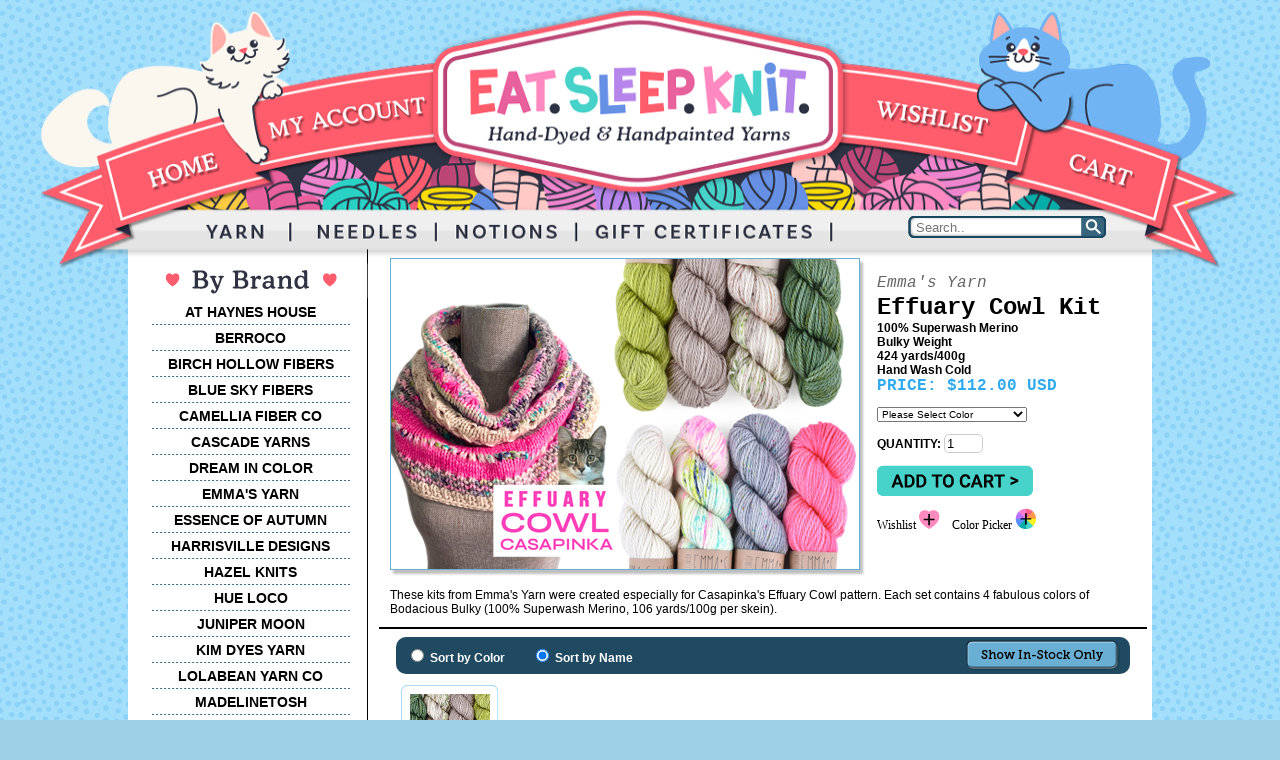

--- FILE ---
content_type: text/html
request_url: http://www.eatsleepknit.com/cshop/product/Emmas-Yarn-Effuary-Cowl-Kit/32576/
body_size: 4778
content:
<!DOCTYPE html PUBLIC "-//W3C//DTD XHTML 1.0 Transitional//EN" "http://www.w3.org/TR/xhtml1/DTD/xhtml1-transitional.dtd">
<html xmlns="http://www.w3.org/1999/xhtml">
<head>
<meta
http-equiv="X-UA-Compatible" content="IE=edge" />
<meta http-equiv="Content-Type" content="text/html; charset=utf-8" />
  <title>Emma's Yarn - Effuary Cowl Kit at Eat.Sleep.Knit</title>
<meta name="description" content="Buy Emma's Yarn - Effuary Cowl Kit online at Eat.Sleep.Knit" />
<meta name="keywords" content="Emma's Yarn - Effuary Cowl Kit, Yarn, Bulky Yarns, Emmas Yarn, Yarn Kits" />

<link href="/assets-new/eatsleepknit-new.css" rel="stylesheet" type="text/css" />
<!-- Global site tag (gtag.js) - Google Ads: 1063136062 -->
<script async src="https://www.googletagmanager.com/gtag/js?id=AW-1063136062"></script>
<script>
  window.dataLayer = window.dataLayer || [];
  function gtag(){dataLayer.push(arguments);}
  gtag('js', new Date());

  gtag('config', 'AW-1063136062');
</script>
</head>

<body>
<div align="center" class="header"><img src="/assets-new/images/HEADER_REWORK3.png" width="1200" height="272" border="0" usemap="#Masthead" alt="header" />
  <div style="position: absolute; left: 868px; bottom: 34px; width: 198px;">
    <form name="search" action="/cshop/product/Emmas-Yarn-Effuary-Cowl-Kit/32576/" method="post">
      <img style="padding: none; margin: none;" src="/assets-new/images/searchbox_left.png" /><input type="image" style="border: none; border-radius: 0px;" src="/assets-new/images/searchbox_right.png" />
      <input type="text" placeholder="Search.." style="position: absolute; left: 6px; bottom: 0px; outline: 10px; border: none; height: 20px; width: 163px; background-color: transparent;" maxlength="100" name="searchterms" value="" />
      
    </form>
  </div>
</div>
<div align="center" class="content">
<table width="1024" border="0" cellspacing="0" cellpadding="5" align="center" class="background">
  <tr>
    <td width="236" valign="top" align="center">

    <div class="subnav"><br/>
<img src="/assets-new/images/left_brand.png" alt="bybrand" />

      <ul>
<li><a href="/cshop/category/yarn_athayneshouse/">AT HAYNES HOUSE</a></li>
<li><a href="/cshop/category/yarn_berroco/">BERROCO</a></li>
<li><a href="/cshop/category/yarn_birchhollowfibers/">BIRCH HOLLOW FIBERS</a></li>
        <li><a href="/cshop/category/yarn_blueskyfibers/">BLUE SKY FIBERS</a></li>
        <li><a href="/cshop/category/yarn_camelliafibercompany/">CAMELLIA FIBER CO</a></li>
        <li><a href="/cshop/category/yarn_cascadeyarns/">CASCADE YARNS</a></li>
        <li><a href="/cshop/category/yarn_dreamincolor/">DREAM IN COLOR</a></li>
        <li><a href="/cshop/category/yarn_emmasyarn/">EMMA'S YARN</a></li>
        <li><a href="/cshop/category/yarn_essenceofautumn/">ESSENCE OF AUTUMN</a></li>
<li><a href="/cshop/category/yarn_harrisvilledesigns/">HARRISVILLE DESIGNS</a></li>
        <li><a href="/cshop/category/yarn_hazelknits/">HAZEL KNITS</a></li>
        <li><a href="/cshop/category/yarn_hueloco/">HUE LOCO</a></li>
        <li><a href="/cshop/category/yarn_junipermoonfarm/">JUNIPER MOON</a></li>
<li><a href="/cshop/category/yarn_kimdyesyarn/">KIM DYES YARN</a></li>
<li><a href="/cshop/category/yarn_lolabeanyarnco/">LOLABEAN YARN CO</a></li>
        <li><a href="/cshop/category/yarn_madelinetosh/">MADELINETOSH</a></li>
        <li><a href="/cshop/category/yarn_malabrigo/">MALABRIGO</a></li>
        <li><a href="/cshop/category/yarn_manosdeluruguay/">MANOS DEL URUGUAY</a></li>
        <li><a href="/cshop/category/yarn_missbabs/">MISS BABS</a></li>
        <li><a href="/cshop/category/yarn_moondrakecoyarns/">MOONDRAKE CO. YARNS</a></li>
        <li><a href="/cshop/category/yarn_noro/">NORO</a></li>
        <li><a href="/cshop/category/yarn_queenslandcollection/">QUEENSLAND COLLECTION</a></li>
        <li><a href="/cshop/category/yarn_schoppel-wolle/">SCHOPPEL WOLLE</a></li>
        <li><a href="/cshop/category/yarn_spunrightround/">SPUN RIGHT ROUND</a></li>
        <li><a href="/cshop/category/yarn_sweetgeorgiayarns/">SWEETGEORGIA YARNS</a></li>
        <li><a href="/cshop/category/yarn_tealtorchknits/">TEAL TORCH KNITS</a></li>
        <li><a href="/cshop/category/yarn_westernskyknits/">WESTERN SKY KNITS</a></li>
        <li><a href="/cshop/category/yarn_wonderlandyarns/">WONDERLAND YARNS</a></li>
        <li><a href="/cshop/category/yarn_woolfolk/">WOOLFOLK</a></li>
        <li><a href="/cshop/category/yarn_yarnlove/">YARN LOVE</a></li>
<li><a href="/cshop/category/yarn_sale/">SALE YARN</a></li>
<li><a href="/cshop/category/yarn_powerboostyarns/">POWER BOOST</a></li>
        <li><a href="/cshop/category/yarn_mini-skeins/">MINI-SKEINS</a></li>
<li><a href="/cshop/category/kits_yarnkits/">ALL KITS</a></li>
      </ul>

</div>

      <p>

        <a href="/cshop/giftcertificates/"><img src="/assets-new/images/btn_Gift.png" vspace="2" alt="giftcerts" border="0" alt="giftcertificates" /></a><br />

        <a href="/cshop/yarnathon/"><img src="/assets-new/images/btn_yarnathon.png" vspace="2" alt="yarnathon" border="0" alt="yarnathon" /></a></p> 


 


      </td>

    <td width="768" valign="top" align="left">

    
<!-- BEGIN BODY -->
<script type="text/javascript">
<!--
  var url_pieces = window.location.pathname.split("/");
  if (window.location.search) {
   if (window.location.search.substr(1,6) == "gclid=") {
    fbq('track', 'ViewContent', {
      content_ids: url_pieces[3],
      content_type: 'ppc'
    });
   }
  }
  else if (document.referrer) {
   if (document.referrer == "https://www.google.com/" ||
       document.referrer == "http://www.google.com/") {
    fbq('track', 'ViewContent', {
      content_ids: url_pieces[3],
      content_type: 'search'
    });
   }
  }
-->
</script>
<script type="text/javascript">
<!--
  function imagewindow(url) {
    myleft=(screen.width)?(screen.width-700)/2:100;
    mytop=(screen.height)?(screen.height-525)/2:100;
    newwindow=window.open('','image',
      'width=700,height=525,top=' + mytop + ',left=' + myleft
      + ',resizable=0,scrollbars=0,toolbar=0,location=0,status=0,menubar=0');
    newwindow.document.writeln('<html><head><title>Enlarged Image</title></head>');
    newwindow.document.writeln('<body style=\"margin:0;\"><img border=\"0\" src=\"' 
      + url + '\"></body></html>');
    newwindow.document.close();
    return false;
  }
-->
</script>

<script type="text/javascript">
<!--
  function ChangeImage(proid) {
    if( document.images ) {
      pic = document.images.bigpic;
      mag = document.getElementById('enlarge');
      document.wishform.wish_product_id.value = proid;
      switch(proid) {
        case "32582":
          pic.src = "/images/shop/product/b03d21911b4f0e02b8e820f2a48bd51a.png";
          mag.style.visibility = 'visible';
          mag.onclick = function () { return imagewindow('/images/shop/product/68ab7022d5741b9eadec90e8b44f5628.jpg'); };
          break;
        default:
          mag.style.visibility = 'hidden';
      }
    }
  }
-->
</script>


<script type="text/javascript">
<!--
  function ChangeImageSel(proid) {
    ChangeImage(proid);
    for(x=0;x<document.product_select.product_id.length;x++) {
     if(document.product_select.product_id.options[x].value == proid) {
      document.product_select.product_id.options[x].selected = true;
      break;
     }
    }
    return false;
  }
-->
</script>



    <div class="productboxcontent">
    <table width="100%" cellspacing="10" border="0">
    <tr>
    <td width="475" valign="top">
<div class="photocontainer">
<img src="/images/shop/product/50b866aba6e5653b070344f137f2accb.png" 
            name="bigpic" width="475" alt="productphoto"/>
<div class="zoom">
<a href="#" id="enlarge" style="visibility: hidden;">
<img src="/assets-new/images/Zoom.png" alt="enlarge"/></a>&nbsp;
</div>
</div>
    </td>
    <td valign="top"><h3>Emma's Yarn </h3>
      <h2>Effuary Cowl Kit </h2>
<strong>100% Superwash Merino<br />Bulky Weight<br />424 yards/400g<br />Hand Wash Cold</strong>
      <h4><b>PRICE:</b> $112.00 USD</h4>
      </p>
      <form name="product_select" action="/cshop/product/Emmas-Yarn-Effuary-Cowl-Kit/32576/" method="post" style="margin:0" onsubmit="fbq('track', 'AddToCart', {content_ids: url_pieces[3]}); return true;">
                <input type="hidden" name="func" value="cartAdd" />
                <input type="hidden" name="func_redirect" value="cart" />
                
        <p>
<select name="product_id" class="colorselector" onchange="ChangeImage(this[this.selectedIndex].value)" >
  <option style="color:LightGrey" value="0">Please Select Color</option>
  <option style="color:LightGrey" value="32582">Outdoorsmen - Out of stock</option>
</select>
 
        </p>
        <p>
          <b>QUANTITY:  </b>
          <input name="quantity" type="text" id="qty" size="3" maxlength="3" value="1"/>
        </p>
        <p>
        <input type="image" src="/assets-new/images/cartnew.png" name="cart" class="button" /></p></form>
<div class="colorpicker">
<form name="wishform" action="/cshop/product/Emmas-Yarn-Effuary-Cowl-Kit/32576/" method="post" style="display:inline;">
                  <input type="hidden" name="func" value="wishSession" />
                  <input type="hidden" name="func_redirect" value="secure/wishlist" />
                  <input type="hidden" name="wish_product_id" value="32576" />       
Wishlist&nbsp;<input type="image" src="/assets-new/images/Wishlist_SML.png" name="wish" class="button" valign="center" />     
      </form>&nbsp; &nbsp;Color Picker&nbsp;<a href="/cshop/colorpicker/Emmas-Yarn-Effuary-Cowl-Kit/32576/"><img src="/assets-new/images/Colorpick_SML.png" alt="colorpicker"/></a>
</div>
      </td>
    </tr>
<tr><td colspan="2">These kits from Emma's Yarn were created especially for Casapinka's Effuary Cowl pattern. Each set contains 4 fabulous colors of Bodacious Bulky&nbsp;(100% Superwash Merino, 106 yards/100g per skein).
</td></tr>
    </table>
    </div>
    <div class="thumbheader">
    <table width="100%" cellpadding="0" border="0" cellspacing="0">
    <tr>
    <td width="17%" valign="middle">
      <input name="radio" type="radio" id="sortcolor" value="sortcolor" class="button" onclick="SortThumbsByColor();" />
Sort by Color

    </td>
    <td width="17%" valign="middle">
      <input name="radio" type="radio" id="sortname" value="sortname" checked="checked" class="button" onclick="SortThumbsByName();" />
Sort by Name

    </td>
      <td width="66%" valign="middle">
        <form name="instock_select" action="/cshop/product/Emmas-Yarn-Effuary-Cowl-Kit/32576/" method="post" style="margin:0">
          <input type="hidden" name="instock_only" value="Y" />
          <input  class="button" type="image" src="/assets-new/images/instockOnly.png" align="right" name="instock_select" />
        </form>
      </td>
      </tr>
      </table>
      </div>
    <div class="thumbdisplay">
   
<script type="text/javascript">
<!--
  function SortThumbsByName() {
    di = document.images;
    di.thumbimg0.src="/images/shop/product/1ed92b2e9be6a58c63d970096e682a06.jpg";
    di.thumbimg0.alt="Outdoorsmen";
    di.thumbimg0.onclick = function() { return ChangeImageSel('32582'); };
    document.getElementById('thumbcap0').innerHTML="Outdoorsmen";
  }
  function SortThumbsByColor() {
    di = document.images;
    di.thumbimg0.src="/images/shop/product/1ed92b2e9be6a58c63d970096e682a06.jpg";
    di.thumbimg0.alt="Outdoorsmen";
    di.thumbimg0.onclick = function() { return ChangeImageSel('32582'); };
    document.getElementById('thumbcap0').innerHTML="Outdoorsmen";
  }
-->
</script>


       <div class="thumbcontainer" align="center">
      <a href="#"><img name="thumbimg0" src="/images/shop/product/1ed92b2e9be6a58c63d970096e682a06.jpg" onclick="return ChangeImageSel('32582');" width="80" height="80" vspace="9" alt="Outdoorsmen" /></a><br />
      <div id="thumbcap0">Outdoorsmen</div>
    </div>

    </div></td>
  
<!-- END BODY --> 
  </tr>
<tr>
<td colspan="2" align="center" bgcolor="#F1F2F3" >
<table width="100%" bgcolor="#F1F2F3" border="0" cellpadding="2" cellspacing="10">
      <tr>
        <td align="center" valign="top"><h3>Rewards</h3>
          <p> <a href="/cshop/yarnathon/">Yarnathon</a><br />
            <a href="/cshop/rewards/">Yarn Lotto</a><br />
          <a href="/cshop/category/giftcertificates/">Gift Certificates</a></p></td>
        <td align="center" valign="top"><h3>Customer Service</h3>
          <p><a href="/cshop/faq/">FAQs</a><br />
<a href="/cshop/return-policy/">Returns/Exchanges</a><br />
            <a href="http://www.eatsleepknitblog.com/">Blog</a><br />
            <a href="http://www.facebook.com/EatSleepKnitters">Facebook</a><br />
          <a href="/cshop/contact/">Contact Us</a></p></td>
        <td align="center" valign="top"><h3>Visit Us</h3>

<p>Holiday Hours<br />CLOSED 1/1<br/>Tues-Fri: 10AM-7PM<br />Saturday: 10AM-4PM<br/>Knit Night: Thursday 4-7PM<br /><br />Curbside pickup available</p>
</td>
             <td align="center" valign="top"><h3>About Us
        </h3>
          <p> 1060 Cedarcrest Rd<br />
            Dallas, GA 30132<br />
            (770)432-9277<br />
            eatsleepknit@eatsleepknit.com <br />
          &copy; 2007-2026 Eat Sleep Knit, LLC </p></td>
<td align="center" valign="center">
<p>&nbsp;&nbsp;&nbsp;<a href="https://www.facebook.com/EatSleepKnitters/"><img src="/assets-new/images/icon_FB.png" border="0" /></a>  <a href="https://www.instagram.com/eatsleepknitters/"><img src="/assets-new/images/icon_IG.png" border="0" /></a>  <a href="https://www.ravelry.com/groups/eatsleepknitters"><img src="/assets-new/images/icon_rav.png" border="0" /></a></p>  </td>
      </tr>
    </table>
    </td>
</tr>
</table>
      <map name="Masthead" id="Masthead">
    <area shape="poly" coords="80,174,157,147,165,171,88,195" href="/" alt="Home" />
    <area shape="poly" coords="244,111,348,93,353,124,250,138" href="/cshop/secure/account/" rel="nofollow" alt="Login" />
    <area shape="poly" coords="822,94,977,120,969,145,819,119" href="/cshop/wishlist_search/" alt="Wishlist" rel="nofollow"/>
    <area shape="poly" coords="1037,148,1110,172,1100,193,1029,171" href="/cshop/cart/" alt="Cart" rel="nofollow" />
    <area shape="rect" coords="167,216,234,237" href="/cshop/yarn/" alt="Yarn" />
    <area shape="rect" coords="276,215,392,237" href="/cshop/needles/" alt="Needles" />
    <area shape="rect" coords="425,217,535,237" href="/cshop/notions/" alt="Notions" />
    <area shape="rect" coords="580,216,810,238" href="/cshop/giftcertificates/" alt="Gift Certificates" />
    <area shape="rect" coords="416,38,772,183" href="/" alt="Eat Sleep Knit Hand-Dyed Yarns" />
  </map>



</body>
</html>
